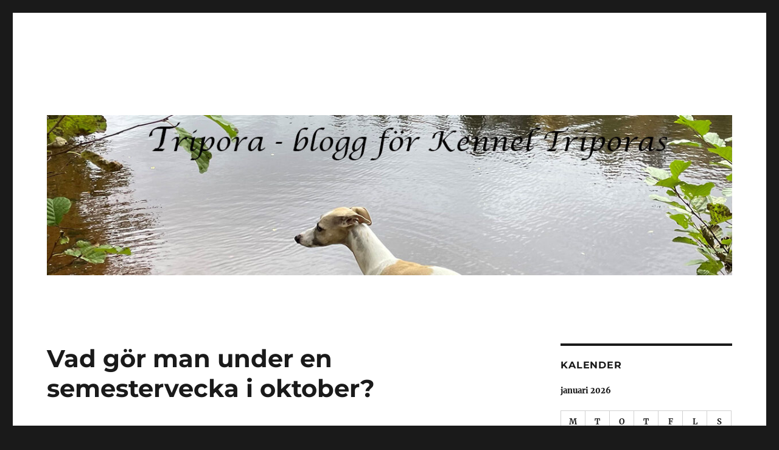

--- FILE ---
content_type: text/html; charset=UTF-8
request_url: https://www.tripora.se/vad-gor-man-under-en-semestervecka-i-oktober/
body_size: 15182
content:
<!DOCTYPE html>
<html lang="sv-SE" class="no-js">
<head>
	<meta charset="UTF-8">
	<meta name="viewport" content="width=device-width, initial-scale=1.0">
	<link rel="profile" href="https://gmpg.org/xfn/11">
		<script>
(function(html){html.className = html.className.replace(/\bno-js\b/,'js')})(document.documentElement);
//# sourceURL=twentysixteen_javascript_detection
</script>
<title>Vad gör man under en semestervecka i oktober?</title>
<meta name='robots' content='max-image-preview:large' />
<link rel='dns-prefetch' href='//stats.wp.com' />
<link rel="alternate" type="application/rss+xml" title=" &raquo; Webbflöde" href="https://www.tripora.se/feed/" />
<link rel="alternate" type="application/rss+xml" title=" &raquo; Kommentarsflöde" href="https://www.tripora.se/comments/feed/" />
<link rel="alternate" type="application/rss+xml" title=" &raquo; Kommentarsflöde för Vad gör man under en semestervecka i oktober?" href="https://www.tripora.se/vad-gor-man-under-en-semestervecka-i-oktober/feed/" />
<link rel="alternate" title="oEmbed (JSON)" type="application/json+oembed" href="https://www.tripora.se/wp-json/oembed/1.0/embed?url=https%3A%2F%2Fwww.tripora.se%2Fvad-gor-man-under-en-semestervecka-i-oktober%2F" />
<link rel="alternate" title="oEmbed (XML)" type="text/xml+oembed" href="https://www.tripora.se/wp-json/oembed/1.0/embed?url=https%3A%2F%2Fwww.tripora.se%2Fvad-gor-man-under-en-semestervecka-i-oktober%2F&#038;format=xml" />
<style id='wp-img-auto-sizes-contain-inline-css'>
img:is([sizes=auto i],[sizes^="auto," i]){contain-intrinsic-size:3000px 1500px}
/*# sourceURL=wp-img-auto-sizes-contain-inline-css */
</style>
<link rel='stylesheet' id='twentysixteen-jetpack-css' href='https://www.tripora.se/wp-content/plugins/jetpack/modules/theme-tools/compat/twentysixteen.css?ver=15.4' media='all' />
<style id='wp-emoji-styles-inline-css'>

	img.wp-smiley, img.emoji {
		display: inline !important;
		border: none !important;
		box-shadow: none !important;
		height: 1em !important;
		width: 1em !important;
		margin: 0 0.07em !important;
		vertical-align: -0.1em !important;
		background: none !important;
		padding: 0 !important;
	}
/*# sourceURL=wp-emoji-styles-inline-css */
</style>
<link rel='stylesheet' id='wp-block-library-css' href='https://www.tripora.se/wp-includes/css/dist/block-library/style.min.css?ver=6.9' media='all' />
<style id='wp-block-library-theme-inline-css'>
.wp-block-audio :where(figcaption){color:#555;font-size:13px;text-align:center}.is-dark-theme .wp-block-audio :where(figcaption){color:#ffffffa6}.wp-block-audio{margin:0 0 1em}.wp-block-code{border:1px solid #ccc;border-radius:4px;font-family:Menlo,Consolas,monaco,monospace;padding:.8em 1em}.wp-block-embed :where(figcaption){color:#555;font-size:13px;text-align:center}.is-dark-theme .wp-block-embed :where(figcaption){color:#ffffffa6}.wp-block-embed{margin:0 0 1em}.blocks-gallery-caption{color:#555;font-size:13px;text-align:center}.is-dark-theme .blocks-gallery-caption{color:#ffffffa6}:root :where(.wp-block-image figcaption){color:#555;font-size:13px;text-align:center}.is-dark-theme :root :where(.wp-block-image figcaption){color:#ffffffa6}.wp-block-image{margin:0 0 1em}.wp-block-pullquote{border-bottom:4px solid;border-top:4px solid;color:currentColor;margin-bottom:1.75em}.wp-block-pullquote :where(cite),.wp-block-pullquote :where(footer),.wp-block-pullquote__citation{color:currentColor;font-size:.8125em;font-style:normal;text-transform:uppercase}.wp-block-quote{border-left:.25em solid;margin:0 0 1.75em;padding-left:1em}.wp-block-quote cite,.wp-block-quote footer{color:currentColor;font-size:.8125em;font-style:normal;position:relative}.wp-block-quote:where(.has-text-align-right){border-left:none;border-right:.25em solid;padding-left:0;padding-right:1em}.wp-block-quote:where(.has-text-align-center){border:none;padding-left:0}.wp-block-quote.is-large,.wp-block-quote.is-style-large,.wp-block-quote:where(.is-style-plain){border:none}.wp-block-search .wp-block-search__label{font-weight:700}.wp-block-search__button{border:1px solid #ccc;padding:.375em .625em}:where(.wp-block-group.has-background){padding:1.25em 2.375em}.wp-block-separator.has-css-opacity{opacity:.4}.wp-block-separator{border:none;border-bottom:2px solid;margin-left:auto;margin-right:auto}.wp-block-separator.has-alpha-channel-opacity{opacity:1}.wp-block-separator:not(.is-style-wide):not(.is-style-dots){width:100px}.wp-block-separator.has-background:not(.is-style-dots){border-bottom:none;height:1px}.wp-block-separator.has-background:not(.is-style-wide):not(.is-style-dots){height:2px}.wp-block-table{margin:0 0 1em}.wp-block-table td,.wp-block-table th{word-break:normal}.wp-block-table :where(figcaption){color:#555;font-size:13px;text-align:center}.is-dark-theme .wp-block-table :where(figcaption){color:#ffffffa6}.wp-block-video :where(figcaption){color:#555;font-size:13px;text-align:center}.is-dark-theme .wp-block-video :where(figcaption){color:#ffffffa6}.wp-block-video{margin:0 0 1em}:root :where(.wp-block-template-part.has-background){margin-bottom:0;margin-top:0;padding:1.25em 2.375em}
/*# sourceURL=/wp-includes/css/dist/block-library/theme.min.css */
</style>
<style id='classic-theme-styles-inline-css'>
/*! This file is auto-generated */
.wp-block-button__link{color:#fff;background-color:#32373c;border-radius:9999px;box-shadow:none;text-decoration:none;padding:calc(.667em + 2px) calc(1.333em + 2px);font-size:1.125em}.wp-block-file__button{background:#32373c;color:#fff;text-decoration:none}
/*# sourceURL=/wp-includes/css/classic-themes.min.css */
</style>
<link rel='stylesheet' id='mediaelement-css' href='https://www.tripora.se/wp-includes/js/mediaelement/mediaelementplayer-legacy.min.css?ver=4.2.17' media='all' />
<link rel='stylesheet' id='wp-mediaelement-css' href='https://www.tripora.se/wp-includes/js/mediaelement/wp-mediaelement.min.css?ver=6.9' media='all' />
<style id='jetpack-sharing-buttons-style-inline-css'>
.jetpack-sharing-buttons__services-list{display:flex;flex-direction:row;flex-wrap:wrap;gap:0;list-style-type:none;margin:5px;padding:0}.jetpack-sharing-buttons__services-list.has-small-icon-size{font-size:12px}.jetpack-sharing-buttons__services-list.has-normal-icon-size{font-size:16px}.jetpack-sharing-buttons__services-list.has-large-icon-size{font-size:24px}.jetpack-sharing-buttons__services-list.has-huge-icon-size{font-size:36px}@media print{.jetpack-sharing-buttons__services-list{display:none!important}}.editor-styles-wrapper .wp-block-jetpack-sharing-buttons{gap:0;padding-inline-start:0}ul.jetpack-sharing-buttons__services-list.has-background{padding:1.25em 2.375em}
/*# sourceURL=https://www.tripora.se/wp-content/plugins/jetpack/_inc/blocks/sharing-buttons/view.css */
</style>
<style id='global-styles-inline-css'>
:root{--wp--preset--aspect-ratio--square: 1;--wp--preset--aspect-ratio--4-3: 4/3;--wp--preset--aspect-ratio--3-4: 3/4;--wp--preset--aspect-ratio--3-2: 3/2;--wp--preset--aspect-ratio--2-3: 2/3;--wp--preset--aspect-ratio--16-9: 16/9;--wp--preset--aspect-ratio--9-16: 9/16;--wp--preset--color--black: #000000;--wp--preset--color--cyan-bluish-gray: #abb8c3;--wp--preset--color--white: #fff;--wp--preset--color--pale-pink: #f78da7;--wp--preset--color--vivid-red: #cf2e2e;--wp--preset--color--luminous-vivid-orange: #ff6900;--wp--preset--color--luminous-vivid-amber: #fcb900;--wp--preset--color--light-green-cyan: #7bdcb5;--wp--preset--color--vivid-green-cyan: #00d084;--wp--preset--color--pale-cyan-blue: #8ed1fc;--wp--preset--color--vivid-cyan-blue: #0693e3;--wp--preset--color--vivid-purple: #9b51e0;--wp--preset--color--dark-gray: #1a1a1a;--wp--preset--color--medium-gray: #686868;--wp--preset--color--light-gray: #e5e5e5;--wp--preset--color--blue-gray: #4d545c;--wp--preset--color--bright-blue: #007acc;--wp--preset--color--light-blue: #9adffd;--wp--preset--color--dark-brown: #402b30;--wp--preset--color--medium-brown: #774e24;--wp--preset--color--dark-red: #640c1f;--wp--preset--color--bright-red: #ff675f;--wp--preset--color--yellow: #ffef8e;--wp--preset--gradient--vivid-cyan-blue-to-vivid-purple: linear-gradient(135deg,rgb(6,147,227) 0%,rgb(155,81,224) 100%);--wp--preset--gradient--light-green-cyan-to-vivid-green-cyan: linear-gradient(135deg,rgb(122,220,180) 0%,rgb(0,208,130) 100%);--wp--preset--gradient--luminous-vivid-amber-to-luminous-vivid-orange: linear-gradient(135deg,rgb(252,185,0) 0%,rgb(255,105,0) 100%);--wp--preset--gradient--luminous-vivid-orange-to-vivid-red: linear-gradient(135deg,rgb(255,105,0) 0%,rgb(207,46,46) 100%);--wp--preset--gradient--very-light-gray-to-cyan-bluish-gray: linear-gradient(135deg,rgb(238,238,238) 0%,rgb(169,184,195) 100%);--wp--preset--gradient--cool-to-warm-spectrum: linear-gradient(135deg,rgb(74,234,220) 0%,rgb(151,120,209) 20%,rgb(207,42,186) 40%,rgb(238,44,130) 60%,rgb(251,105,98) 80%,rgb(254,248,76) 100%);--wp--preset--gradient--blush-light-purple: linear-gradient(135deg,rgb(255,206,236) 0%,rgb(152,150,240) 100%);--wp--preset--gradient--blush-bordeaux: linear-gradient(135deg,rgb(254,205,165) 0%,rgb(254,45,45) 50%,rgb(107,0,62) 100%);--wp--preset--gradient--luminous-dusk: linear-gradient(135deg,rgb(255,203,112) 0%,rgb(199,81,192) 50%,rgb(65,88,208) 100%);--wp--preset--gradient--pale-ocean: linear-gradient(135deg,rgb(255,245,203) 0%,rgb(182,227,212) 50%,rgb(51,167,181) 100%);--wp--preset--gradient--electric-grass: linear-gradient(135deg,rgb(202,248,128) 0%,rgb(113,206,126) 100%);--wp--preset--gradient--midnight: linear-gradient(135deg,rgb(2,3,129) 0%,rgb(40,116,252) 100%);--wp--preset--font-size--small: 13px;--wp--preset--font-size--medium: 20px;--wp--preset--font-size--large: 36px;--wp--preset--font-size--x-large: 42px;--wp--preset--spacing--20: 0.44rem;--wp--preset--spacing--30: 0.67rem;--wp--preset--spacing--40: 1rem;--wp--preset--spacing--50: 1.5rem;--wp--preset--spacing--60: 2.25rem;--wp--preset--spacing--70: 3.38rem;--wp--preset--spacing--80: 5.06rem;--wp--preset--shadow--natural: 6px 6px 9px rgba(0, 0, 0, 0.2);--wp--preset--shadow--deep: 12px 12px 50px rgba(0, 0, 0, 0.4);--wp--preset--shadow--sharp: 6px 6px 0px rgba(0, 0, 0, 0.2);--wp--preset--shadow--outlined: 6px 6px 0px -3px rgb(255, 255, 255), 6px 6px rgb(0, 0, 0);--wp--preset--shadow--crisp: 6px 6px 0px rgb(0, 0, 0);}:where(.is-layout-flex){gap: 0.5em;}:where(.is-layout-grid){gap: 0.5em;}body .is-layout-flex{display: flex;}.is-layout-flex{flex-wrap: wrap;align-items: center;}.is-layout-flex > :is(*, div){margin: 0;}body .is-layout-grid{display: grid;}.is-layout-grid > :is(*, div){margin: 0;}:where(.wp-block-columns.is-layout-flex){gap: 2em;}:where(.wp-block-columns.is-layout-grid){gap: 2em;}:where(.wp-block-post-template.is-layout-flex){gap: 1.25em;}:where(.wp-block-post-template.is-layout-grid){gap: 1.25em;}.has-black-color{color: var(--wp--preset--color--black) !important;}.has-cyan-bluish-gray-color{color: var(--wp--preset--color--cyan-bluish-gray) !important;}.has-white-color{color: var(--wp--preset--color--white) !important;}.has-pale-pink-color{color: var(--wp--preset--color--pale-pink) !important;}.has-vivid-red-color{color: var(--wp--preset--color--vivid-red) !important;}.has-luminous-vivid-orange-color{color: var(--wp--preset--color--luminous-vivid-orange) !important;}.has-luminous-vivid-amber-color{color: var(--wp--preset--color--luminous-vivid-amber) !important;}.has-light-green-cyan-color{color: var(--wp--preset--color--light-green-cyan) !important;}.has-vivid-green-cyan-color{color: var(--wp--preset--color--vivid-green-cyan) !important;}.has-pale-cyan-blue-color{color: var(--wp--preset--color--pale-cyan-blue) !important;}.has-vivid-cyan-blue-color{color: var(--wp--preset--color--vivid-cyan-blue) !important;}.has-vivid-purple-color{color: var(--wp--preset--color--vivid-purple) !important;}.has-black-background-color{background-color: var(--wp--preset--color--black) !important;}.has-cyan-bluish-gray-background-color{background-color: var(--wp--preset--color--cyan-bluish-gray) !important;}.has-white-background-color{background-color: var(--wp--preset--color--white) !important;}.has-pale-pink-background-color{background-color: var(--wp--preset--color--pale-pink) !important;}.has-vivid-red-background-color{background-color: var(--wp--preset--color--vivid-red) !important;}.has-luminous-vivid-orange-background-color{background-color: var(--wp--preset--color--luminous-vivid-orange) !important;}.has-luminous-vivid-amber-background-color{background-color: var(--wp--preset--color--luminous-vivid-amber) !important;}.has-light-green-cyan-background-color{background-color: var(--wp--preset--color--light-green-cyan) !important;}.has-vivid-green-cyan-background-color{background-color: var(--wp--preset--color--vivid-green-cyan) !important;}.has-pale-cyan-blue-background-color{background-color: var(--wp--preset--color--pale-cyan-blue) !important;}.has-vivid-cyan-blue-background-color{background-color: var(--wp--preset--color--vivid-cyan-blue) !important;}.has-vivid-purple-background-color{background-color: var(--wp--preset--color--vivid-purple) !important;}.has-black-border-color{border-color: var(--wp--preset--color--black) !important;}.has-cyan-bluish-gray-border-color{border-color: var(--wp--preset--color--cyan-bluish-gray) !important;}.has-white-border-color{border-color: var(--wp--preset--color--white) !important;}.has-pale-pink-border-color{border-color: var(--wp--preset--color--pale-pink) !important;}.has-vivid-red-border-color{border-color: var(--wp--preset--color--vivid-red) !important;}.has-luminous-vivid-orange-border-color{border-color: var(--wp--preset--color--luminous-vivid-orange) !important;}.has-luminous-vivid-amber-border-color{border-color: var(--wp--preset--color--luminous-vivid-amber) !important;}.has-light-green-cyan-border-color{border-color: var(--wp--preset--color--light-green-cyan) !important;}.has-vivid-green-cyan-border-color{border-color: var(--wp--preset--color--vivid-green-cyan) !important;}.has-pale-cyan-blue-border-color{border-color: var(--wp--preset--color--pale-cyan-blue) !important;}.has-vivid-cyan-blue-border-color{border-color: var(--wp--preset--color--vivid-cyan-blue) !important;}.has-vivid-purple-border-color{border-color: var(--wp--preset--color--vivid-purple) !important;}.has-vivid-cyan-blue-to-vivid-purple-gradient-background{background: var(--wp--preset--gradient--vivid-cyan-blue-to-vivid-purple) !important;}.has-light-green-cyan-to-vivid-green-cyan-gradient-background{background: var(--wp--preset--gradient--light-green-cyan-to-vivid-green-cyan) !important;}.has-luminous-vivid-amber-to-luminous-vivid-orange-gradient-background{background: var(--wp--preset--gradient--luminous-vivid-amber-to-luminous-vivid-orange) !important;}.has-luminous-vivid-orange-to-vivid-red-gradient-background{background: var(--wp--preset--gradient--luminous-vivid-orange-to-vivid-red) !important;}.has-very-light-gray-to-cyan-bluish-gray-gradient-background{background: var(--wp--preset--gradient--very-light-gray-to-cyan-bluish-gray) !important;}.has-cool-to-warm-spectrum-gradient-background{background: var(--wp--preset--gradient--cool-to-warm-spectrum) !important;}.has-blush-light-purple-gradient-background{background: var(--wp--preset--gradient--blush-light-purple) !important;}.has-blush-bordeaux-gradient-background{background: var(--wp--preset--gradient--blush-bordeaux) !important;}.has-luminous-dusk-gradient-background{background: var(--wp--preset--gradient--luminous-dusk) !important;}.has-pale-ocean-gradient-background{background: var(--wp--preset--gradient--pale-ocean) !important;}.has-electric-grass-gradient-background{background: var(--wp--preset--gradient--electric-grass) !important;}.has-midnight-gradient-background{background: var(--wp--preset--gradient--midnight) !important;}.has-small-font-size{font-size: var(--wp--preset--font-size--small) !important;}.has-medium-font-size{font-size: var(--wp--preset--font-size--medium) !important;}.has-large-font-size{font-size: var(--wp--preset--font-size--large) !important;}.has-x-large-font-size{font-size: var(--wp--preset--font-size--x-large) !important;}
:where(.wp-block-post-template.is-layout-flex){gap: 1.25em;}:where(.wp-block-post-template.is-layout-grid){gap: 1.25em;}
:where(.wp-block-term-template.is-layout-flex){gap: 1.25em;}:where(.wp-block-term-template.is-layout-grid){gap: 1.25em;}
:where(.wp-block-columns.is-layout-flex){gap: 2em;}:where(.wp-block-columns.is-layout-grid){gap: 2em;}
:root :where(.wp-block-pullquote){font-size: 1.5em;line-height: 1.6;}
/*# sourceURL=global-styles-inline-css */
</style>
<link rel='stylesheet' id='twentysixteen-fonts-css' href='https://www.tripora.se/wp-content/themes/twentysixteen/fonts/merriweather-plus-montserrat-plus-inconsolata.css?ver=20230328' media='all' />
<link rel='stylesheet' id='genericons-css' href='https://www.tripora.se/wp-content/plugins/jetpack/_inc/genericons/genericons/genericons.css?ver=3.1' media='all' />
<link rel='stylesheet' id='twentysixteen-style-css' href='https://www.tripora.se/wp-content/themes/twentysixteen/style.css?ver=20251202' media='all' />
<style id='twentysixteen-style-inline-css'>

		/* Custom Link Color */
		.menu-toggle:hover,
		.menu-toggle:focus,
		a,
		.main-navigation a:hover,
		.main-navigation a:focus,
		.dropdown-toggle:hover,
		.dropdown-toggle:focus,
		.social-navigation a:hover:before,
		.social-navigation a:focus:before,
		.post-navigation a:hover .post-title,
		.post-navigation a:focus .post-title,
		.tagcloud a:hover,
		.tagcloud a:focus,
		.site-branding .site-title a:hover,
		.site-branding .site-title a:focus,
		.entry-title a:hover,
		.entry-title a:focus,
		.entry-footer a:hover,
		.entry-footer a:focus,
		.comment-metadata a:hover,
		.comment-metadata a:focus,
		.pingback .comment-edit-link:hover,
		.pingback .comment-edit-link:focus,
		.comment-reply-link,
		.comment-reply-link:hover,
		.comment-reply-link:focus,
		.required,
		.site-info a:hover,
		.site-info a:focus {
			color: #6b0075;
		}

		mark,
		ins,
		button:hover,
		button:focus,
		input[type="button"]:hover,
		input[type="button"]:focus,
		input[type="reset"]:hover,
		input[type="reset"]:focus,
		input[type="submit"]:hover,
		input[type="submit"]:focus,
		.pagination .prev:hover,
		.pagination .prev:focus,
		.pagination .next:hover,
		.pagination .next:focus,
		.widget_calendar tbody a,
		.page-links a:hover,
		.page-links a:focus {
			background-color: #6b0075;
		}

		input[type="date"]:focus,
		input[type="time"]:focus,
		input[type="datetime-local"]:focus,
		input[type="week"]:focus,
		input[type="month"]:focus,
		input[type="text"]:focus,
		input[type="email"]:focus,
		input[type="url"]:focus,
		input[type="password"]:focus,
		input[type="search"]:focus,
		input[type="tel"]:focus,
		input[type="number"]:focus,
		textarea:focus,
		.tagcloud a:hover,
		.tagcloud a:focus,
		.menu-toggle:hover,
		.menu-toggle:focus {
			border-color: #6b0075;
		}

		@media screen and (min-width: 56.875em) {
			.main-navigation li:hover > a,
			.main-navigation li.focus > a {
				color: #6b0075;
			}
		}
	

		/* Custom Secondary Text Color */

		/**
		 * IE8 and earlier will drop any block with CSS3 selectors.
		 * Do not combine these styles with the next block.
		 */
		body:not(.search-results) .entry-summary {
			color: #3d3d3d;
		}

		blockquote,
		.post-password-form label,
		a:hover,
		a:focus,
		a:active,
		.post-navigation .meta-nav,
		.image-navigation,
		.comment-navigation,
		.widget_recent_entries .post-date,
		.widget_rss .rss-date,
		.widget_rss cite,
		.site-description,
		.author-bio,
		.entry-footer,
		.entry-footer a,
		.sticky-post,
		.taxonomy-description,
		.entry-caption,
		.comment-metadata,
		.pingback .edit-link,
		.comment-metadata a,
		.pingback .comment-edit-link,
		.comment-form label,
		.comment-notes,
		.comment-awaiting-moderation,
		.logged-in-as,
		.form-allowed-tags,
		.site-info,
		.site-info a,
		.wp-caption .wp-caption-text,
		.gallery-caption,
		.widecolumn label,
		.widecolumn .mu_register label {
			color: #3d3d3d;
		}

		.widget_calendar tbody a:hover,
		.widget_calendar tbody a:focus {
			background-color: #3d3d3d;
		}
	
/*# sourceURL=twentysixteen-style-inline-css */
</style>
<link rel='stylesheet' id='twentysixteen-block-style-css' href='https://www.tripora.se/wp-content/themes/twentysixteen/css/blocks.css?ver=20240817' media='all' />
<script src="https://www.tripora.se/wp-includes/js/jquery/jquery.min.js?ver=3.7.1" id="jquery-core-js"></script>
<script src="https://www.tripora.se/wp-includes/js/jquery/jquery-migrate.min.js?ver=3.4.1" id="jquery-migrate-js"></script>
<script id="twentysixteen-script-js-extra">
var screenReaderText = {"expand":"expandera undermeny","collapse":"minimera undermeny"};
//# sourceURL=twentysixteen-script-js-extra
</script>
<script src="https://www.tripora.se/wp-content/themes/twentysixteen/js/functions.js?ver=20230629" id="twentysixteen-script-js" defer data-wp-strategy="defer"></script>
<link rel="https://api.w.org/" href="https://www.tripora.se/wp-json/" /><link rel="alternate" title="JSON" type="application/json" href="https://www.tripora.se/wp-json/wp/v2/posts/12507" /><link rel="EditURI" type="application/rsd+xml" title="RSD" href="https://www.tripora.se/xmlrpc.php?rsd" />
<meta name="generator" content="WordPress 6.9" />
<link rel="canonical" href="https://www.tripora.se/vad-gor-man-under-en-semestervecka-i-oktober/" />
<link rel='shortlink' href='https://www.tripora.se/?p=12507' />
		<script type="text/javascript">
			var _statcounter = _statcounter || [];
			_statcounter.push({"tags": {"author": "cissi"}});
		</script>
				<!-- Start of StatCounter Code -->
		<script>
			<!--
			var sc_project=3996289;
			var sc_security="4d90269c";
			var sc_invisible=1;
		</script>
        <script type="text/javascript" src="https://www.statcounter.com/counter/counter.js" async></script>
		<noscript><div class="statcounter"><a title="web analytics" href="https://statcounter.com/"><img class="statcounter" src="https://c.statcounter.com/3996289/0/4d90269c/1/" alt="web analytics" /></a></div></noscript>
		<!-- End of StatCounter Code -->
			<style>img#wpstats{display:none}</style>
		<meta name="generator" content="Elementor 3.34.1; features: additional_custom_breakpoints; settings: css_print_method-external, google_font-enabled, font_display-auto">
			<style>
				.e-con.e-parent:nth-of-type(n+4):not(.e-lazyloaded):not(.e-no-lazyload),
				.e-con.e-parent:nth-of-type(n+4):not(.e-lazyloaded):not(.e-no-lazyload) * {
					background-image: none !important;
				}
				@media screen and (max-height: 1024px) {
					.e-con.e-parent:nth-of-type(n+3):not(.e-lazyloaded):not(.e-no-lazyload),
					.e-con.e-parent:nth-of-type(n+3):not(.e-lazyloaded):not(.e-no-lazyload) * {
						background-image: none !important;
					}
				}
				@media screen and (max-height: 640px) {
					.e-con.e-parent:nth-of-type(n+2):not(.e-lazyloaded):not(.e-no-lazyload),
					.e-con.e-parent:nth-of-type(n+2):not(.e-lazyloaded):not(.e-no-lazyload) * {
						background-image: none !important;
					}
				}
			</style>
					<style type="text/css" id="twentysixteen-header-css">
		.site-branding {
			margin: 0 auto 0 0;
		}

		.site-branding .site-title,
		.site-description {
			clip-path: inset(50%);
			position: absolute;
		}
		</style>
		</head>

<body class="wp-singular post-template-default single single-post postid-12507 single-format-standard wp-embed-responsive wp-theme-twentysixteen elementor-default elementor-kit-11951">
<div id="page" class="site">
	<div class="site-inner">
		<a class="skip-link screen-reader-text" href="#content">
			Hoppa till innehåll		</a>

		<header id="masthead" class="site-header">
			<div class="site-header-main">
				<div class="site-branding">
									</div><!-- .site-branding -->

									<button id="menu-toggle" class="menu-toggle">Meny</button>

					<div id="site-header-menu" class="site-header-menu">
													<nav id="site-navigation" class="main-navigation" aria-label="Primär meny">
								<div class="primary-menu"></div>
							</nav><!-- .main-navigation -->
						
											</div><!-- .site-header-menu -->
							</div><!-- .site-header-main -->

											<div class="header-image">
					<a href="https://www.tripora.se/" rel="home" >
						<img fetchpriority="high" src="https://www.tripora.se/wp-content/uploads/2023/02/cropped-Turan_tripora_bloggen.jpg" width="1200" height="280" alt="" sizes="(max-width: 709px) 85vw, (max-width: 909px) 81vw, (max-width: 1362px) 88vw, 1200px" srcset="https://www.tripora.se/wp-content/uploads/2023/02/cropped-Turan_tripora_bloggen.jpg 1200w, https://www.tripora.se/wp-content/uploads/2023/02/cropped-Turan_tripora_bloggen-768x179.jpg 768w" decoding="async" />					</a>
				</div><!-- .header-image -->
					</header><!-- .site-header -->

		<div id="content" class="site-content">

<div id="primary" class="content-area">
	<main id="main" class="site-main">
		
<article id="post-12507" class="post-12507 post type-post status-publish format-standard hentry category-husbil category-rehab category-valp category-whippetrace-lc">
	<header class="entry-header">
		<h1 class="entry-title">Vad gör man under en semestervecka i oktober?</h1>	</header><!-- .entry-header -->

	
	
	<div class="entry-content">
		<p>Jo man tar husbilen och tar sig ett par svängar (:yes:) !</p>
<p>Vi började med en tripp till Mariestad där Jerker (och jag lite grann) skulle vara funktionär på deras lure coursingprov. Tanken var att även starta Turan när vi ändå skulle dit men hon gjorde en rejäl volt i gropen på whippetracetävlingen i Norrköping och kändes inte helt ok så hon fick vila, till hennes förtret!</p>
<p><img decoding="async" class="alignnone size-full wp-image-12498" src="http://www.tripora.se/wp-content/uploads/2021/10/Luna_Turan1.jpg" alt="" width="650" height="524" /></p>
<p>Även Embla tyckte det var lite småtråkigt då det var ganska dåligt väder så det blev mest husbilshäng, men på lördagen fick hon besök av sin uppfödare vilket alltid är lika uppskattat :heart:</p>
<p><img decoding="async" class="alignnone size-full wp-image-12493" src="http://www.tripora.se/wp-content/uploads/2021/10/Embla1.jpg" alt="" width="650" height="633" srcset="https://www.tripora.se/wp-content/uploads/2021/10/Embla1.jpg 650w, https://www.tripora.se/wp-content/uploads/2021/10/Embla1-25x25.jpg 25w" sizes="(max-width: 709px) 85vw, (max-width: 909px) 67vw, (max-width: 984px) 61vw, (max-width: 1362px) 45vw, 600px" /></p>
<p>Sen var ju även Leo med sin matte Madeleine på plats i sekretariatet så där kunde man ju leka, uppskattat av dom båda.</p>
<p><img loading="lazy" decoding="async" class="alignnone size-full wp-image-12491" src="http://www.tripora.se/wp-content/uploads/2021/10/Embla_Leo.jpg" alt="" width="650" height="602" /></p>
<p>Madeleine och jag försökte även med konstycket att gå med fem whippetar var av en valp och en unghund, där jag gjorde det lätt för mig att tog det tre &#8221;damerna&#8221; :-D .</p>
<p><img loading="lazy" decoding="async" class="alignnone size-full wp-image-12499" src="http://www.tripora.se/wp-content/uploads/2021/10/Madeleine.jpg" alt="" width="650" height="663" srcset="https://www.tripora.se/wp-content/uploads/2021/10/Madeleine.jpg 650w, https://www.tripora.se/wp-content/uploads/2021/10/Madeleine-25x25.jpg 25w" sizes="(max-width: 709px) 85vw, (max-width: 909px) 67vw, (max-width: 984px) 61vw, (max-width: 1362px) 45vw, 600px" /></p>
<p>Båda kvällarna så roade vi oss med att spela ett för oss nytt spel som hette Sagrada. På fredagen var vi fem människor och fem hundar som trängde ihop oss i vår husbil och spelade men på lördagen körde vi det på två, det var lika roligt oavsett så nu är även det inköpt till vår samling (:good:) !</p>
<p>Vi började hemresan på söndagskvällen men orkade bara en bit innan vi hittade en mysig plats att stanna på över natten.</p>
<p><img loading="lazy" decoding="async" class="alignnone size-full wp-image-12508" src="http://www.tripora.se/wp-content/uploads/2021/10/Raya_Turan2.jpg" alt="" width="650" height="492" /></p>
<p>På vägen hem passade vi även på att inhandla de mångomtalade &#8221;puffarna&#8221; och dom blev helt klart godkända av tjejerna när vi kom hem!</p>
<p><img loading="lazy" decoding="async" class="alignnone size-full wp-image-12502" src="http://www.tripora.se/wp-content/uploads/2021/10/Nya_puffar.jpg" alt="" width="650" height="733" /></p>
<p>Det blev en dag hemma som ägnades åt rehab och vila.</p>
<p><img loading="lazy" decoding="async" class="alignnone size-full wp-image-12505" src="http://www.tripora.se/wp-content/uploads/2021/10/Raya1.jpg" alt="" width="650" height="748" /></p>
<p><img loading="lazy" decoding="async" class="alignnone size-full wp-image-12492" src="http://www.tripora.se/wp-content/uploads/2021/10/Embla_Turan1.jpg" alt="" width="650" height="446" /></p>
<p><img loading="lazy" decoding="async" class="alignnone size-full wp-image-12503" src="http://www.tripora.se/wp-content/uploads/2021/10/Raya_Turan1.jpg" alt="" width="650" height="536" /></p>
<p>Sen bar det av på fem dagars Skåneturné. Vi började hos Rayas fysioterapeut och fortsatte sedan hem till Mia och hennes grabbar.<br />
Vi hade med oss en liten present till Tårta (främst till hans matte kanske) då han blivit både Svensk och Dansk lure coursingchampion under hösten. Sickar ett stort tack till <a href="https://belara.net/hundhantverk/" target="_blank" rel="noopener">Belaras hundhantverk</a> för hjälpen att designa och ta fram den fina statyetten:</p>
<p><img loading="lazy" decoding="async" class="alignnone size-full wp-image-12500" src="http://www.tripora.se/wp-content/uploads/2021/10/Mia_Tarta1.jpg" alt="" width="650" height="756" /></p>
<p>Efter en mycket trevlig kväll och övernattning fortsatte vi till Kristianstad där vi tog en härlig promenad vid Naturum.</p>
<p><img loading="lazy" decoding="async" class="alignnone size-full wp-image-12497" src="http://www.tripora.se/wp-content/uploads/2021/10/kristianstad.jpg" alt="" width="650" height="546" /></p>
<p>Sen fortsatte vi söderut och anlände till Blentap på kvällen. Där hittade Embla en superkul lekkompis (Sagorunas Huldra), jag tror dom lekte konstant i 2,5 timme :-D</p>
<p><img loading="lazy" decoding="async" class="alignnone size-full wp-image-12489" src="http://www.tripora.se/wp-content/uploads/2021/10/Embla_Huldra1.jpg" alt="" width="650" height="524" /></p>
<p><img loading="lazy" decoding="async" class="alignnone size-full wp-image-12490" src="http://www.tripora.se/wp-content/uploads/2021/10/Embla_Huldra2.jpg" alt="" width="650" height="574" /></p>
<p>Jerker och Huldras fina mamma Martha tog det däremot lite lugnare :inlove:</p>
<p><img loading="lazy" decoding="async" class="alignnone size-full wp-image-12496" src="http://www.tripora.se/wp-content/uploads/2021/10/Jerker_Martha.jpg" alt="" width="650" height="645" srcset="https://www.tripora.se/wp-content/uploads/2021/10/Jerker_Martha.jpg 650w, https://www.tripora.se/wp-content/uploads/2021/10/Jerker_Martha-25x25.jpg 25w" sizes="(max-width: 709px) 85vw, (max-width: 909px) 67vw, (max-width: 984px) 61vw, (max-width: 1362px) 45vw, 600px" /></p>
<p>Efter en trevlig kväll även i Bentarp så hamnade vi tillslut på ett fält utanför Sjöbo där årets sista lure coursingprov gick av stapeln. Jerker var fältfunktionär och jag satt i sekretariatet. Vi brukar normalt inte jobba båda två samtidigt men då sekretariatet var i vår husbil så fungerade det utmärkt den här gången (:yes:) .</p>
<p>Tur att Emblas uppfödarhusse Magnus hade gjort en ny &#8221;batong&#8221; åt henne då det gällde att hålla henne sysselsatt med andra saker än att kolla in alla &#8221;sekretariatsprylar&#8221; i husbilen.</p>
<p><img loading="lazy" decoding="async" class="alignnone size-full wp-image-12494" src="http://www.tripora.se/wp-content/uploads/2021/10/Embla2.jpg" alt="" width="650" height="598" /></p>
<p>Turan uppskattade också dagen då hon äntligen fick spinga lc, hon har ju inte fått springa sedan Katrineholm i början på augusti (årets första prov där hon blev SE LCCH). Hon var superduktig och jag är väldigt glad att jag faktiskt tog mig för att titta på hennes lopp den här gången, andra loppet var nog ett av hennes bästa någonsin! Hon sprang så bra att hon blev tvåa :heart:</p>
<p><img loading="lazy" decoding="async" class="alignnone size-full wp-image-12506" src="http://www.tripora.se/wp-content/uploads/2021/10/Turan_tvaa.jpg" alt="" width="650" height="664" srcset="https://www.tripora.se/wp-content/uploads/2021/10/Turan_tvaa.jpg 650w, https://www.tripora.se/wp-content/uploads/2021/10/Turan_tvaa-25x25.jpg 25w" sizes="(max-width: 709px) 85vw, (max-width: 909px) 67vw, (max-width: 984px) 61vw, (max-width: 1362px) 45vw, 600px" /></p>
<p>Så efter nio dagar (i två omgångar) ute med husbilen och totalt fyra &#8221;jobbardagar på en lc-fält&#8221; på tio dagar så är det kanske inte så konstigt att min man ser ut som han gör :-D , tur vi samtidigt har fått umgås med en massa trevliga människor (:yes:) !</p>
<p><img loading="lazy" decoding="async" class="alignnone size-full wp-image-12495" src="http://www.tripora.se/wp-content/uploads/2021/10/Jerker.jpg" alt="" width="650" height="574" /></p>
	</div><!-- .entry-content -->

	<footer class="entry-footer">
		<span class="byline"><img alt='' src='https://secure.gravatar.com/avatar/2afe101e88dfd38fc2dd5cad4020092bf80958705932520524d99cefe9f1d3a7?s=49&#038;d=retro&#038;r=g' srcset='https://secure.gravatar.com/avatar/2afe101e88dfd38fc2dd5cad4020092bf80958705932520524d99cefe9f1d3a7?s=98&#038;d=retro&#038;r=g 2x' class='avatar avatar-49 photo' height='49' width='49' decoding='async'/><span class="screen-reader-text">Författare </span><span class="author vcard"><a class="url fn n" href="https://www.tripora.se/author/cissi/">cissi</a></span></span><span class="posted-on"><span class="screen-reader-text">Publicerat den </span><a href="https://www.tripora.se/vad-gor-man-under-en-semestervecka-i-oktober/" rel="bookmark"><time class="entry-date published updated" datetime="2021-10-21T09:33:11+02:00">21 oktober, 2021</time></a></span><span class="cat-links"><span class="screen-reader-text">Kategorier </span><a href="https://www.tripora.se/category/husbil/" rel="category tag">Husbil</a>, <a href="https://www.tripora.se/category/rehab/" rel="category tag">Rehab/fysträning</a>, <a href="https://www.tripora.se/category/valp/" rel="category tag">Valp</a>, <a href="https://www.tripora.se/category/whippetrace-lc/" rel="category tag">Whippetrace/LC/rundbana</a></span>			</footer><!-- .entry-footer -->
</article><!-- #post-12507 -->

<div id="comments" class="comments-area">

			<h2 class="comments-title">
			2 reaktioner till &ldquo;Vad gör man under en semestervecka i oktober?&rdquo;		</h2>

		
		<ol class="comment-list">
					<li id="comment-10809" class="comment even thread-even depth-1 parent">
			<article id="div-comment-10809" class="comment-body">
				<footer class="comment-meta">
					<div class="comment-author vcard">
						<img alt='' src='https://secure.gravatar.com/avatar/a3a81cf617742c167bc841e29cecd089797d7639f43cd7f1a5e11a0ad2241cd4?s=42&#038;d=retro&#038;r=g' srcset='https://secure.gravatar.com/avatar/a3a81cf617742c167bc841e29cecd089797d7639f43cd7f1a5e11a0ad2241cd4?s=84&#038;d=retro&#038;r=g 2x' class='avatar avatar-42 photo' height='42' width='42' decoding='async'/>						<b class="fn">nmp</b> <span class="says">skriver:</span>					</div><!-- .comment-author -->

					<div class="comment-metadata">
						<a href="https://www.tripora.se/vad-gor-man-under-en-semestervecka-i-oktober/#comment-10809"><time datetime="2021-10-22T22:00:57+02:00">22 oktober, 2021 kl. 22:00</time></a>					</div><!-- .comment-metadata -->

									</footer><!-- .comment-meta -->

				<div class="comment-content">
					<p>Låter som ni hade en väldigt innehållsrik semester så jag förstår varför Jerker ser ut så där 😝</p>
<p>De där puffarna ser väldigt mysiga ut så jag förstår att de är uppskattade.</p>
<p>Grattis igen, Turan!!💖</p>
				</div><!-- .comment-content -->

				<div class="reply"><a rel="nofollow" class="comment-reply-link" href="https://www.tripora.se/vad-gor-man-under-en-semestervecka-i-oktober/?replytocom=10809#respond" data-commentid="10809" data-postid="12507" data-belowelement="div-comment-10809" data-respondelement="respond" data-replyto="Svar till nmp" aria-label="Svar till nmp">Svara</a></div>			</article><!-- .comment-body -->
		<ol class="children">
		<li id="comment-10812" class="comment byuser comment-author-cissi bypostauthor odd alt depth-2">
			<article id="div-comment-10812" class="comment-body">
				<footer class="comment-meta">
					<div class="comment-author vcard">
						<img alt='' src='https://secure.gravatar.com/avatar/2afe101e88dfd38fc2dd5cad4020092bf80958705932520524d99cefe9f1d3a7?s=42&#038;d=retro&#038;r=g' srcset='https://secure.gravatar.com/avatar/2afe101e88dfd38fc2dd5cad4020092bf80958705932520524d99cefe9f1d3a7?s=84&#038;d=retro&#038;r=g 2x' class='avatar avatar-42 photo' height='42' width='42' decoding='async'/>						<b class="fn">cissi</b> <span class="says">skriver:</span>					</div><!-- .comment-author -->

					<div class="comment-metadata">
						<a href="https://www.tripora.se/vad-gor-man-under-en-semestervecka-i-oktober/#comment-10812"><time datetime="2021-10-23T18:56:51+02:00">23 oktober, 2021 kl. 18:56</time></a>					</div><!-- .comment-metadata -->

									</footer><!-- .comment-meta -->

				<div class="comment-content">
					<p>Ja jag tyckte den bilden var så passande  :-D<br />
Turan tackar som vanligt :inlove:</p>
				</div><!-- .comment-content -->

				<div class="reply"><a rel="nofollow" class="comment-reply-link" href="https://www.tripora.se/vad-gor-man-under-en-semestervecka-i-oktober/?replytocom=10812#respond" data-commentid="10812" data-postid="12507" data-belowelement="div-comment-10812" data-respondelement="respond" data-replyto="Svar till cissi" aria-label="Svar till cissi">Svara</a></div>			</article><!-- .comment-body -->
		</li><!-- #comment-## -->
</ol><!-- .children -->
</li><!-- #comment-## -->
		</ol><!-- .comment-list -->

		
	
	
		<div id="respond" class="comment-respond">
		<h2 id="reply-title" class="comment-reply-title">Lämna ett svar <small><a rel="nofollow" id="cancel-comment-reply-link" href="/vad-gor-man-under-en-semestervecka-i-oktober/#respond" style="display:none;">Avbryt svar</a></small></h2><form action="https://www.tripora.se/wp-comments-post.php" method="post" id="commentform" class="comment-form"><p class="comment-notes"><span id="email-notes">Din e-postadress kommer inte publiceras.</span> <span class="required-field-message">Obligatoriska fält är märkta <span class="required">*</span></span></p><p class="comment-form-comment"><label for="comment">Kommentar <span class="required">*</span></label> <textarea id="comment" name="comment" cols="45" rows="8" maxlength="65525" required></textarea></p><p class="comment-form-author"><label for="author">Namn <span class="required">*</span></label> <input id="author" name="author" type="text" value="" size="30" maxlength="245" autocomplete="name" required /></p>
<p class="comment-form-email"><label for="email">E-postadress <span class="required">*</span></label> <input id="email" name="email" type="email" value="" size="30" maxlength="100" aria-describedby="email-notes" autocomplete="email" required /></p>
<p class="comment-form-url"><label for="url">Webbplats</label> <input id="url" name="url" type="url" value="" size="30" maxlength="200" autocomplete="url" /></p>
<p class="form-submit"><input name="submit" type="submit" id="submit" class="submit" value="Publicera kommentar" /> <input type='hidden' name='comment_post_ID' value='12507' id='comment_post_ID' />
<input type='hidden' name='comment_parent' id='comment_parent' value='0' />
</p><p style="display: none;"><input type="hidden" id="akismet_comment_nonce" name="akismet_comment_nonce" value="9f6b3e80de" /></p><p style="display: none !important;" class="akismet-fields-container" data-prefix="ak_"><label>&#916;<textarea name="ak_hp_textarea" cols="45" rows="8" maxlength="100"></textarea></label><input type="hidden" id="ak_js_1" name="ak_js" value="230"/><script>document.getElementById( "ak_js_1" ).setAttribute( "value", ( new Date() ).getTime() );</script></p></form>	</div><!-- #respond -->
	<p class="akismet_comment_form_privacy_notice">Denna webbplats använder Akismet för att minska skräppost. <a href="https://akismet.com/privacy/" target="_blank" rel="nofollow noopener">Lär dig om hur din kommentarsdata bearbetas</a>.</p>
</div><!-- .comments-area -->

	<nav class="navigation post-navigation" aria-label="Inlägg">
		<h2 class="screen-reader-text">Inläggsnavigering</h2>
		<div class="nav-links"><div class="nav-previous"><a href="https://www.tripora.se/sa-bra-och-praktiskt/" rel="prev"><span class="meta-nav" aria-hidden="true">Föregående</span> <span class="screen-reader-text">Föregående inlägg:</span> <span class="post-title">Så bra och praktiskt!</span></a></div><div class="nav-next"><a href="https://www.tripora.se/om-att-ta-tillvara-pa-tiden/" rel="next"><span class="meta-nav" aria-hidden="true">Nästa</span> <span class="screen-reader-text">Nästa inlägg:</span> <span class="post-title">Om att ta tillvara på tiden</span></a></div></div>
	</nav>
	</main><!-- .site-main -->

	
</div><!-- .content-area -->


	<aside id="secondary" class="sidebar widget-area">
		<section id="calendar-3" class="widget widget_calendar"><h2 class="widget-title">Kalender</h2><div id="calendar_wrap" class="calendar_wrap"><table id="wp-calendar" class="wp-calendar-table">
	<caption>januari 2026</caption>
	<thead>
	<tr>
		<th scope="col" aria-label="måndag">M</th>
		<th scope="col" aria-label="tisdag">T</th>
		<th scope="col" aria-label="onsdag">O</th>
		<th scope="col" aria-label="torsdag">T</th>
		<th scope="col" aria-label="fredag">F</th>
		<th scope="col" aria-label="lördag">L</th>
		<th scope="col" aria-label="söndag">S</th>
	</tr>
	</thead>
	<tbody>
	<tr>
		<td colspan="3" class="pad">&nbsp;</td><td>1</td><td><a href="https://www.tripora.se/2026/01/02/" aria-label="Inlägg publicerade den 2 January 2026">2</a></td><td>3</td><td>4</td>
	</tr>
	<tr>
		<td>5</td><td>6</td><td>7</td><td>8</td><td>9</td><td>10</td><td>11</td>
	</tr>
	<tr>
		<td>12</td><td>13</td><td>14</td><td>15</td><td>16</td><td>17</td><td>18</td>
	</tr>
	<tr>
		<td>19</td><td>20</td><td>21</td><td id="today">22</td><td>23</td><td>24</td><td>25</td>
	</tr>
	<tr>
		<td>26</td><td>27</td><td>28</td><td>29</td><td>30</td><td>31</td>
		<td class="pad" colspan="1">&nbsp;</td>
	</tr>
	</tbody>
	</table><nav aria-label="Föregående och nästa månad" class="wp-calendar-nav">
		<span class="wp-calendar-nav-prev"><a href="https://www.tripora.se/2025/12/">&laquo; dec</a></span>
		<span class="pad">&nbsp;</span>
		<span class="wp-calendar-nav-next">&nbsp;</span>
	</nav></div></section><section id="text-17" class="widget widget_text"><h2 class="widget-title">Länk till kennelsidan</h2>			<div class="textwidget"><p><a href="http://www.triporas.se"><img loading="lazy" decoding="async" class="alignnone size-full wp-image-10796" src="http://www.tripora.se/wp-content/uploads/2018/07/Kennel-logga-hemsidan.png" alt="" width="300" height="222" /></a></p>
</div>
		</section><section id="text-22" class="widget widget_text"><h2 class="widget-title">Bästa fysio/canineopat</h2>			<div class="textwidget"><p><a href="https://www.ljungbyhundhalsa.se/" target="_blank" rel="noopener"><img loading="lazy" decoding="async" class="alignnone size-full wp-image-13399" src="http://www.tripora.se/wp-content/uploads/2024/12/Ljungby-Hundhalsa-logga.jpg" alt="" width="250" height="97" /></a></p>
</div>
		</section><section id="text-19" class="widget widget_text"><h2 class="widget-title">Bästa internetbutiken samt kurser</h2>			<div class="textwidget"><p><a href="https://csigora.com/" target="_blank" rel="noopener"><img loading="lazy" decoding="async" class="alignnone size-full wp-image-12317" src="http://www.tripora.se/wp-content/uploads/2021/07/csigora-logo-100.png" alt="" width="250" height="71" /></a></p>
</div>
		</section><section id="text-20" class="widget widget_text"><h2 class="widget-title">Tips på bra hundkurser samt BPH</h2>			<div class="textwidget"><p><a href="https://www.workforfun.se/" target="_blank" rel="noopener"><img loading="lazy" decoding="async" class="alignnone size-full wp-image-218" src="http://www.tripora.se/wp-content/uploads/2023/12/WorkForFun_logga.png" alt="" width="250" height="71" /></a></p>
</div>
		</section><section id="text-21" class="widget widget_text">			<div class="textwidget"><p><a href="https://workforfun.se/" target="_blank" rel="noopener"><img loading="lazy" decoding="async" class="alignnone size-full wp-image-13126" src="http://www.tripora.se/wp-content/uploads/2023/12/Logga_valpguid.png" alt="" width="300" height="308" /></a></p>
</div>
		</section><section id="categories-2" class="widget widget_categories"><h2 class="widget-title">Kategorier</h2><form action="https://www.tripora.se" method="get"><label class="screen-reader-text" for="cat">Kategorier</label><select  name='cat' id='cat' class='postform'>
	<option value='-1'>Välj kategori</option>
	<option class="level-0" value="2">Agilityträning</option>
	<option class="level-0" value="3">Avstämning</option>
	<option class="level-0" value="4">Bruksträning</option>
	<option class="level-0" value="30">csigora</option>
	<option class="level-0" value="24">Dräktig</option>
	<option class="level-0" value="20">Forskningsartiklar</option>
	<option class="level-0" value="5">Hundträning</option>
	<option class="level-0" value="26">Husbil</option>
	<option class="level-0" value="27">Husrenovering/förändring</option>
	<option class="level-0" value="23">Kennel Triporas</option>
	<option class="level-0" value="28">Krokning/Virkning/Handarbete</option>
	<option class="level-0" value="29">Leksaker</option>
	<option class="level-0" value="7">Lydnadsträning</option>
	<option class="level-0" value="21">Paracord</option>
	<option class="level-0" value="18">rallylydnad</option>
	<option class="level-0" value="25">Rehab/fysträning</option>
	<option class="level-0" value="19">Specialsök/Nosework</option>
	<option class="level-0" value="8">tankar</option>
	<option class="level-0" value="9">Tävling</option>
	<option class="level-0" value="10">Utställning</option>
	<option class="level-0" value="11">Vallning</option>
	<option class="level-0" value="12">Valp</option>
	<option class="level-0" value="13">valpfakta</option>
	<option class="level-0" value="14">Vardagen</option>
	<option class="level-0" value="15">Whippetrace/LC/rundbana</option>
</select>
</form><script>
( ( dropdownId ) => {
	const dropdown = document.getElementById( dropdownId );
	function onSelectChange() {
		setTimeout( () => {
			if ( 'escape' === dropdown.dataset.lastkey ) {
				return;
			}
			if ( dropdown.value && parseInt( dropdown.value ) > 0 && dropdown instanceof HTMLSelectElement ) {
				dropdown.parentElement.submit();
			}
		}, 250 );
	}
	function onKeyUp( event ) {
		if ( 'Escape' === event.key ) {
			dropdown.dataset.lastkey = 'escape';
		} else {
			delete dropdown.dataset.lastkey;
		}
	}
	function onClick() {
		delete dropdown.dataset.lastkey;
	}
	dropdown.addEventListener( 'keyup', onKeyUp );
	dropdown.addEventListener( 'click', onClick );
	dropdown.addEventListener( 'change', onSelectChange );
})( "cat" );

//# sourceURL=WP_Widget_Categories%3A%3Awidget
</script>
</section><section id="archives-2" class="widget widget_archive"><h2 class="widget-title">Arkiv</h2>		<label class="screen-reader-text" for="archives-dropdown-2">Arkiv</label>
		<select id="archives-dropdown-2" name="archive-dropdown">
			
			<option value="">Välj månad</option>
				<option value='https://www.tripora.se/2026/01/'> januari 2026 </option>
	<option value='https://www.tripora.se/2025/12/'> december 2025 </option>
	<option value='https://www.tripora.se/2025/08/'> augusti 2025 </option>
	<option value='https://www.tripora.se/2025/07/'> juli 2025 </option>
	<option value='https://www.tripora.se/2025/04/'> april 2025 </option>
	<option value='https://www.tripora.se/2025/03/'> mars 2025 </option>
	<option value='https://www.tripora.se/2025/02/'> februari 2025 </option>
	<option value='https://www.tripora.se/2024/12/'> december 2024 </option>
	<option value='https://www.tripora.se/2024/09/'> september 2024 </option>
	<option value='https://www.tripora.se/2024/08/'> augusti 2024 </option>
	<option value='https://www.tripora.se/2024/07/'> juli 2024 </option>
	<option value='https://www.tripora.se/2024/06/'> juni 2024 </option>
	<option value='https://www.tripora.se/2024/05/'> maj 2024 </option>
	<option value='https://www.tripora.se/2024/02/'> februari 2024 </option>
	<option value='https://www.tripora.se/2024/01/'> januari 2024 </option>
	<option value='https://www.tripora.se/2023/12/'> december 2023 </option>
	<option value='https://www.tripora.se/2023/11/'> november 2023 </option>
	<option value='https://www.tripora.se/2023/10/'> oktober 2023 </option>
	<option value='https://www.tripora.se/2023/09/'> september 2023 </option>
	<option value='https://www.tripora.se/2023/08/'> augusti 2023 </option>
	<option value='https://www.tripora.se/2023/03/'> mars 2023 </option>
	<option value='https://www.tripora.se/2023/02/'> februari 2023 </option>
	<option value='https://www.tripora.se/2023/01/'> januari 2023 </option>
	<option value='https://www.tripora.se/2022/12/'> december 2022 </option>
	<option value='https://www.tripora.se/2022/11/'> november 2022 </option>
	<option value='https://www.tripora.se/2022/10/'> oktober 2022 </option>
	<option value='https://www.tripora.se/2022/02/'> februari 2022 </option>
	<option value='https://www.tripora.se/2021/12/'> december 2021 </option>
	<option value='https://www.tripora.se/2021/11/'> november 2021 </option>
	<option value='https://www.tripora.se/2021/10/'> oktober 2021 </option>
	<option value='https://www.tripora.se/2021/09/'> september 2021 </option>
	<option value='https://www.tripora.se/2021/08/'> augusti 2021 </option>
	<option value='https://www.tripora.se/2021/07/'> juli 2021 </option>
	<option value='https://www.tripora.se/2021/06/'> juni 2021 </option>
	<option value='https://www.tripora.se/2021/05/'> maj 2021 </option>
	<option value='https://www.tripora.se/2021/04/'> april 2021 </option>
	<option value='https://www.tripora.se/2021/03/'> mars 2021 </option>
	<option value='https://www.tripora.se/2021/02/'> februari 2021 </option>
	<option value='https://www.tripora.se/2021/01/'> januari 2021 </option>
	<option value='https://www.tripora.se/2020/12/'> december 2020 </option>
	<option value='https://www.tripora.se/2020/10/'> oktober 2020 </option>
	<option value='https://www.tripora.se/2020/08/'> augusti 2020 </option>
	<option value='https://www.tripora.se/2020/07/'> juli 2020 </option>
	<option value='https://www.tripora.se/2020/06/'> juni 2020 </option>
	<option value='https://www.tripora.se/2020/05/'> maj 2020 </option>
	<option value='https://www.tripora.se/2020/04/'> april 2020 </option>
	<option value='https://www.tripora.se/2020/03/'> mars 2020 </option>
	<option value='https://www.tripora.se/2020/02/'> februari 2020 </option>
	<option value='https://www.tripora.se/2020/01/'> januari 2020 </option>
	<option value='https://www.tripora.se/2019/12/'> december 2019 </option>
	<option value='https://www.tripora.se/2019/11/'> november 2019 </option>
	<option value='https://www.tripora.se/2019/10/'> oktober 2019 </option>
	<option value='https://www.tripora.se/2019/08/'> augusti 2019 </option>
	<option value='https://www.tripora.se/2019/07/'> juli 2019 </option>
	<option value='https://www.tripora.se/2019/05/'> maj 2019 </option>
	<option value='https://www.tripora.se/2019/04/'> april 2019 </option>
	<option value='https://www.tripora.se/2019/03/'> mars 2019 </option>
	<option value='https://www.tripora.se/2019/02/'> februari 2019 </option>
	<option value='https://www.tripora.se/2019/01/'> januari 2019 </option>
	<option value='https://www.tripora.se/2018/12/'> december 2018 </option>
	<option value='https://www.tripora.se/2018/11/'> november 2018 </option>
	<option value='https://www.tripora.se/2018/10/'> oktober 2018 </option>
	<option value='https://www.tripora.se/2018/09/'> september 2018 </option>
	<option value='https://www.tripora.se/2018/08/'> augusti 2018 </option>
	<option value='https://www.tripora.se/2018/07/'> juli 2018 </option>
	<option value='https://www.tripora.se/2018/06/'> juni 2018 </option>
	<option value='https://www.tripora.se/2018/05/'> maj 2018 </option>
	<option value='https://www.tripora.se/2018/04/'> april 2018 </option>
	<option value='https://www.tripora.se/2018/03/'> mars 2018 </option>
	<option value='https://www.tripora.se/2018/02/'> februari 2018 </option>
	<option value='https://www.tripora.se/2018/01/'> januari 2018 </option>
	<option value='https://www.tripora.se/2017/12/'> december 2017 </option>
	<option value='https://www.tripora.se/2017/11/'> november 2017 </option>
	<option value='https://www.tripora.se/2017/10/'> oktober 2017 </option>
	<option value='https://www.tripora.se/2017/07/'> juli 2017 </option>
	<option value='https://www.tripora.se/2017/06/'> juni 2017 </option>
	<option value='https://www.tripora.se/2017/05/'> maj 2017 </option>
	<option value='https://www.tripora.se/2017/04/'> april 2017 </option>
	<option value='https://www.tripora.se/2017/03/'> mars 2017 </option>
	<option value='https://www.tripora.se/2017/02/'> februari 2017 </option>
	<option value='https://www.tripora.se/2016/12/'> december 2016 </option>
	<option value='https://www.tripora.se/2016/11/'> november 2016 </option>
	<option value='https://www.tripora.se/2016/10/'> oktober 2016 </option>
	<option value='https://www.tripora.se/2016/09/'> september 2016 </option>
	<option value='https://www.tripora.se/2016/08/'> augusti 2016 </option>
	<option value='https://www.tripora.se/2016/07/'> juli 2016 </option>
	<option value='https://www.tripora.se/2016/06/'> juni 2016 </option>
	<option value='https://www.tripora.se/2016/05/'> maj 2016 </option>
	<option value='https://www.tripora.se/2016/04/'> april 2016 </option>
	<option value='https://www.tripora.se/2016/03/'> mars 2016 </option>
	<option value='https://www.tripora.se/2016/02/'> februari 2016 </option>
	<option value='https://www.tripora.se/2016/01/'> januari 2016 </option>
	<option value='https://www.tripora.se/2015/12/'> december 2015 </option>
	<option value='https://www.tripora.se/2015/11/'> november 2015 </option>
	<option value='https://www.tripora.se/2015/10/'> oktober 2015 </option>
	<option value='https://www.tripora.se/2015/09/'> september 2015 </option>
	<option value='https://www.tripora.se/2015/08/'> augusti 2015 </option>
	<option value='https://www.tripora.se/2015/07/'> juli 2015 </option>
	<option value='https://www.tripora.se/2015/06/'> juni 2015 </option>
	<option value='https://www.tripora.se/2015/05/'> maj 2015 </option>
	<option value='https://www.tripora.se/2015/04/'> april 2015 </option>
	<option value='https://www.tripora.se/2015/03/'> mars 2015 </option>
	<option value='https://www.tripora.se/2015/02/'> februari 2015 </option>
	<option value='https://www.tripora.se/2015/01/'> januari 2015 </option>
	<option value='https://www.tripora.se/2014/12/'> december 2014 </option>
	<option value='https://www.tripora.se/2014/11/'> november 2014 </option>
	<option value='https://www.tripora.se/2014/10/'> oktober 2014 </option>
	<option value='https://www.tripora.se/2014/09/'> september 2014 </option>
	<option value='https://www.tripora.se/2014/08/'> augusti 2014 </option>
	<option value='https://www.tripora.se/2014/07/'> juli 2014 </option>
	<option value='https://www.tripora.se/2014/06/'> juni 2014 </option>
	<option value='https://www.tripora.se/2014/05/'> maj 2014 </option>
	<option value='https://www.tripora.se/2014/04/'> april 2014 </option>
	<option value='https://www.tripora.se/2014/03/'> mars 2014 </option>
	<option value='https://www.tripora.se/2014/02/'> februari 2014 </option>
	<option value='https://www.tripora.se/2014/01/'> januari 2014 </option>
	<option value='https://www.tripora.se/2013/12/'> december 2013 </option>
	<option value='https://www.tripora.se/2013/11/'> november 2013 </option>
	<option value='https://www.tripora.se/2013/10/'> oktober 2013 </option>
	<option value='https://www.tripora.se/2013/09/'> september 2013 </option>
	<option value='https://www.tripora.se/2013/08/'> augusti 2013 </option>
	<option value='https://www.tripora.se/2013/07/'> juli 2013 </option>
	<option value='https://www.tripora.se/2013/06/'> juni 2013 </option>
	<option value='https://www.tripora.se/2013/05/'> maj 2013 </option>
	<option value='https://www.tripora.se/2013/04/'> april 2013 </option>
	<option value='https://www.tripora.se/2013/03/'> mars 2013 </option>
	<option value='https://www.tripora.se/2013/02/'> februari 2013 </option>
	<option value='https://www.tripora.se/2013/01/'> januari 2013 </option>
	<option value='https://www.tripora.se/2012/12/'> december 2012 </option>
	<option value='https://www.tripora.se/2012/11/'> november 2012 </option>
	<option value='https://www.tripora.se/2012/10/'> oktober 2012 </option>
	<option value='https://www.tripora.se/2012/09/'> september 2012 </option>
	<option value='https://www.tripora.se/2012/08/'> augusti 2012 </option>
	<option value='https://www.tripora.se/2012/07/'> juli 2012 </option>
	<option value='https://www.tripora.se/2012/06/'> juni 2012 </option>
	<option value='https://www.tripora.se/2012/05/'> maj 2012 </option>
	<option value='https://www.tripora.se/2012/04/'> april 2012 </option>
	<option value='https://www.tripora.se/2012/03/'> mars 2012 </option>
	<option value='https://www.tripora.se/2012/02/'> februari 2012 </option>
	<option value='https://www.tripora.se/2012/01/'> januari 2012 </option>
	<option value='https://www.tripora.se/2011/12/'> december 2011 </option>
	<option value='https://www.tripora.se/2011/11/'> november 2011 </option>
	<option value='https://www.tripora.se/2011/10/'> oktober 2011 </option>
	<option value='https://www.tripora.se/2011/09/'> september 2011 </option>
	<option value='https://www.tripora.se/2011/08/'> augusti 2011 </option>
	<option value='https://www.tripora.se/2011/07/'> juli 2011 </option>
	<option value='https://www.tripora.se/2011/06/'> juni 2011 </option>
	<option value='https://www.tripora.se/2011/05/'> maj 2011 </option>
	<option value='https://www.tripora.se/2011/04/'> april 2011 </option>
	<option value='https://www.tripora.se/2011/03/'> mars 2011 </option>
	<option value='https://www.tripora.se/2011/02/'> februari 2011 </option>
	<option value='https://www.tripora.se/2011/01/'> januari 2011 </option>
	<option value='https://www.tripora.se/2010/12/'> december 2010 </option>
	<option value='https://www.tripora.se/2010/11/'> november 2010 </option>
	<option value='https://www.tripora.se/2010/10/'> oktober 2010 </option>
	<option value='https://www.tripora.se/2010/09/'> september 2010 </option>
	<option value='https://www.tripora.se/2010/08/'> augusti 2010 </option>
	<option value='https://www.tripora.se/2010/07/'> juli 2010 </option>
	<option value='https://www.tripora.se/2010/06/'> juni 2010 </option>
	<option value='https://www.tripora.se/2010/05/'> maj 2010 </option>
	<option value='https://www.tripora.se/2010/04/'> april 2010 </option>
	<option value='https://www.tripora.se/2010/03/'> mars 2010 </option>
	<option value='https://www.tripora.se/2010/02/'> februari 2010 </option>
	<option value='https://www.tripora.se/2010/01/'> januari 2010 </option>
	<option value='https://www.tripora.se/2009/12/'> december 2009 </option>
	<option value='https://www.tripora.se/2009/11/'> november 2009 </option>
	<option value='https://www.tripora.se/2009/10/'> oktober 2009 </option>
	<option value='https://www.tripora.se/2009/09/'> september 2009 </option>
	<option value='https://www.tripora.se/2009/07/'> juli 2009 </option>
	<option value='https://www.tripora.se/2009/06/'> juni 2009 </option>
	<option value='https://www.tripora.se/2009/05/'> maj 2009 </option>
	<option value='https://www.tripora.se/2009/04/'> april 2009 </option>
	<option value='https://www.tripora.se/2009/03/'> mars 2009 </option>
	<option value='https://www.tripora.se/2009/02/'> februari 2009 </option>

		</select>

			<script>
( ( dropdownId ) => {
	const dropdown = document.getElementById( dropdownId );
	function onSelectChange() {
		setTimeout( () => {
			if ( 'escape' === dropdown.dataset.lastkey ) {
				return;
			}
			if ( dropdown.value ) {
				document.location.href = dropdown.value;
			}
		}, 250 );
	}
	function onKeyUp( event ) {
		if ( 'Escape' === event.key ) {
			dropdown.dataset.lastkey = 'escape';
		} else {
			delete dropdown.dataset.lastkey;
		}
	}
	function onClick() {
		delete dropdown.dataset.lastkey;
	}
	dropdown.addEventListener( 'keyup', onKeyUp );
	dropdown.addEventListener( 'click', onClick );
	dropdown.addEventListener( 'change', onSelectChange );
})( "archives-dropdown-2" );

//# sourceURL=WP_Widget_Archives%3A%3Awidget
</script>
</section>	</aside><!-- .sidebar .widget-area -->

		</div><!-- .site-content -->

		<footer id="colophon" class="site-footer">
							<nav class="main-navigation" aria-label="Primär meny sidfot">
					<div class="primary-menu"></div>
				</nav><!-- .main-navigation -->
			
			
			<div class="site-info">
								<span class="site-title"><a href="https://www.tripora.se/" rel="home"></a></span>
								<a href="https://sv.wordpress.org/" class="imprint">
					Drivs med WordPress				</a>
			</div><!-- .site-info -->
		</footer><!-- .site-footer -->
	</div><!-- .site-inner -->
</div><!-- .site -->

<script type="speculationrules">
{"prefetch":[{"source":"document","where":{"and":[{"href_matches":"/*"},{"not":{"href_matches":["/wp-*.php","/wp-admin/*","/wp-content/uploads/*","/wp-content/*","/wp-content/plugins/*","/wp-content/themes/twentysixteen/*","/*\\?(.+)"]}},{"not":{"selector_matches":"a[rel~=\"nofollow\"]"}},{"not":{"selector_matches":".no-prefetch, .no-prefetch a"}}]},"eagerness":"conservative"}]}
</script>
			<script>
				const lazyloadRunObserver = () => {
					const lazyloadBackgrounds = document.querySelectorAll( `.e-con.e-parent:not(.e-lazyloaded)` );
					const lazyloadBackgroundObserver = new IntersectionObserver( ( entries ) => {
						entries.forEach( ( entry ) => {
							if ( entry.isIntersecting ) {
								let lazyloadBackground = entry.target;
								if( lazyloadBackground ) {
									lazyloadBackground.classList.add( 'e-lazyloaded' );
								}
								lazyloadBackgroundObserver.unobserve( entry.target );
							}
						});
					}, { rootMargin: '200px 0px 200px 0px' } );
					lazyloadBackgrounds.forEach( ( lazyloadBackground ) => {
						lazyloadBackgroundObserver.observe( lazyloadBackground );
					} );
				};
				const events = [
					'DOMContentLoaded',
					'elementor/lazyload/observe',
				];
				events.forEach( ( event ) => {
					document.addEventListener( event, lazyloadRunObserver );
				} );
			</script>
			<script src="https://www.tripora.se/wp-includes/js/comment-reply.min.js?ver=6.9" id="comment-reply-js" async data-wp-strategy="async" fetchpriority="low"></script>
<script id="jetpack-stats-js-before">
_stq = window._stq || [];
_stq.push([ "view", {"v":"ext","blog":"15268175","post":"12507","tz":"1","srv":"www.tripora.se","j":"1:15.4"} ]);
_stq.push([ "clickTrackerInit", "15268175", "12507" ]);
//# sourceURL=jetpack-stats-js-before
</script>
<script src="https://stats.wp.com/e-202604.js" id="jetpack-stats-js" defer data-wp-strategy="defer"></script>
<script defer src="https://www.tripora.se/wp-content/plugins/akismet/_inc/akismet-frontend.js?ver=1762965978" id="akismet-frontend-js"></script>
<script id="wp-emoji-settings" type="application/json">
{"baseUrl":"https://s.w.org/images/core/emoji/17.0.2/72x72/","ext":".png","svgUrl":"https://s.w.org/images/core/emoji/17.0.2/svg/","svgExt":".svg","source":{"concatemoji":"https://www.tripora.se/wp-includes/js/wp-emoji-release.min.js?ver=6.9"}}
</script>
<script type="module">
/*! This file is auto-generated */
const a=JSON.parse(document.getElementById("wp-emoji-settings").textContent),o=(window._wpemojiSettings=a,"wpEmojiSettingsSupports"),s=["flag","emoji"];function i(e){try{var t={supportTests:e,timestamp:(new Date).valueOf()};sessionStorage.setItem(o,JSON.stringify(t))}catch(e){}}function c(e,t,n){e.clearRect(0,0,e.canvas.width,e.canvas.height),e.fillText(t,0,0);t=new Uint32Array(e.getImageData(0,0,e.canvas.width,e.canvas.height).data);e.clearRect(0,0,e.canvas.width,e.canvas.height),e.fillText(n,0,0);const a=new Uint32Array(e.getImageData(0,0,e.canvas.width,e.canvas.height).data);return t.every((e,t)=>e===a[t])}function p(e,t){e.clearRect(0,0,e.canvas.width,e.canvas.height),e.fillText(t,0,0);var n=e.getImageData(16,16,1,1);for(let e=0;e<n.data.length;e++)if(0!==n.data[e])return!1;return!0}function u(e,t,n,a){switch(t){case"flag":return n(e,"\ud83c\udff3\ufe0f\u200d\u26a7\ufe0f","\ud83c\udff3\ufe0f\u200b\u26a7\ufe0f")?!1:!n(e,"\ud83c\udde8\ud83c\uddf6","\ud83c\udde8\u200b\ud83c\uddf6")&&!n(e,"\ud83c\udff4\udb40\udc67\udb40\udc62\udb40\udc65\udb40\udc6e\udb40\udc67\udb40\udc7f","\ud83c\udff4\u200b\udb40\udc67\u200b\udb40\udc62\u200b\udb40\udc65\u200b\udb40\udc6e\u200b\udb40\udc67\u200b\udb40\udc7f");case"emoji":return!a(e,"\ud83e\u1fac8")}return!1}function f(e,t,n,a){let r;const o=(r="undefined"!=typeof WorkerGlobalScope&&self instanceof WorkerGlobalScope?new OffscreenCanvas(300,150):document.createElement("canvas")).getContext("2d",{willReadFrequently:!0}),s=(o.textBaseline="top",o.font="600 32px Arial",{});return e.forEach(e=>{s[e]=t(o,e,n,a)}),s}function r(e){var t=document.createElement("script");t.src=e,t.defer=!0,document.head.appendChild(t)}a.supports={everything:!0,everythingExceptFlag:!0},new Promise(t=>{let n=function(){try{var e=JSON.parse(sessionStorage.getItem(o));if("object"==typeof e&&"number"==typeof e.timestamp&&(new Date).valueOf()<e.timestamp+604800&&"object"==typeof e.supportTests)return e.supportTests}catch(e){}return null}();if(!n){if("undefined"!=typeof Worker&&"undefined"!=typeof OffscreenCanvas&&"undefined"!=typeof URL&&URL.createObjectURL&&"undefined"!=typeof Blob)try{var e="postMessage("+f.toString()+"("+[JSON.stringify(s),u.toString(),c.toString(),p.toString()].join(",")+"));",a=new Blob([e],{type:"text/javascript"});const r=new Worker(URL.createObjectURL(a),{name:"wpTestEmojiSupports"});return void(r.onmessage=e=>{i(n=e.data),r.terminate(),t(n)})}catch(e){}i(n=f(s,u,c,p))}t(n)}).then(e=>{for(const n in e)a.supports[n]=e[n],a.supports.everything=a.supports.everything&&a.supports[n],"flag"!==n&&(a.supports.everythingExceptFlag=a.supports.everythingExceptFlag&&a.supports[n]);var t;a.supports.everythingExceptFlag=a.supports.everythingExceptFlag&&!a.supports.flag,a.supports.everything||((t=a.source||{}).concatemoji?r(t.concatemoji):t.wpemoji&&t.twemoji&&(r(t.twemoji),r(t.wpemoji)))});
//# sourceURL=https://www.tripora.se/wp-includes/js/wp-emoji-loader.min.js
</script>
</body>
</html>
